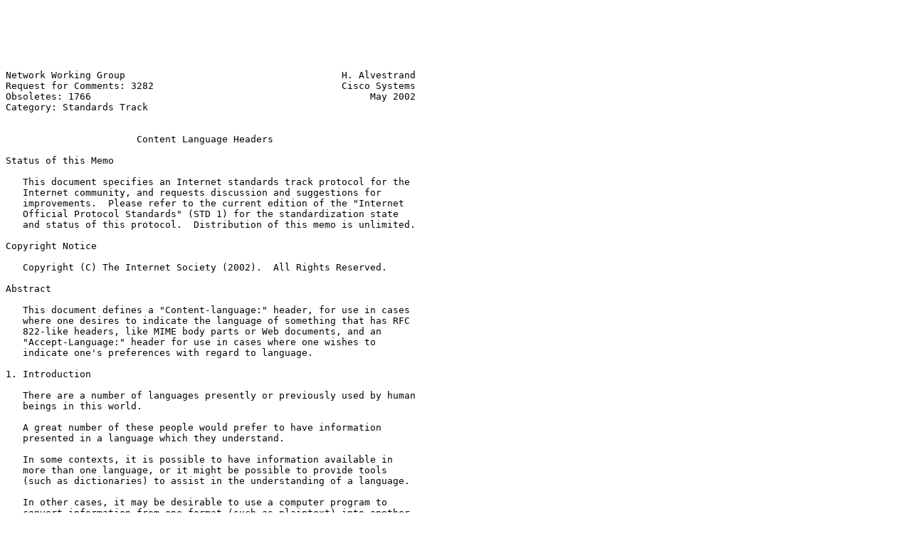

--- FILE ---
content_type: text/plain
request_url: https://ftp.ripe.net/rfc/rfc3282.txt
body_size: 5085
content:






Network Working Group                                      H. Alvestrand
Request for Comments: 3282                                 Cisco Systems
Obsoletes: 1766                                                 May 2002
Category: Standards Track


                       Content Language Headers

Status of this Memo

   This document specifies an Internet standards track protocol for the
   Internet community, and requests discussion and suggestions for
   improvements.  Please refer to the current edition of the "Internet
   Official Protocol Standards" (STD 1) for the standardization state
   and status of this protocol.  Distribution of this memo is unlimited.

Copyright Notice

   Copyright (C) The Internet Society (2002).  All Rights Reserved.

Abstract

   This document defines a "Content-language:" header, for use in cases
   where one desires to indicate the language of something that has RFC
   822-like headers, like MIME body parts or Web documents, and an
   "Accept-Language:" header for use in cases where one wishes to
   indicate one's preferences with regard to language.

1. Introduction

   There are a number of languages presently or previously used by human
   beings in this world.

   A great number of these people would prefer to have information
   presented in a language which they understand.

   In some contexts, it is possible to have information available in
   more than one language, or it might be possible to provide tools
   (such as dictionaries) to assist in the understanding of a language.

   In other cases, it may be desirable to use a computer program to
   convert information from one format (such as plaintext) into another
   (such as computer-synthesized speech, or Braille, or high-quality
   print renderings).







Alvestrand                  Standards Track                     [Page 1]

RFC 3282                Content Language Headers                May 2002


   A prerequisite for any such function is a means of labelling the
   information content with an identifier for the language that is used
   in this information content, such as is defined by [TAGS].  This
   document specifies a protocol element for use with protocols that use
   RFC 822-like headers for carrying language tags as defined in [TAGS].

   The keywords "MUST", "MUST NOT", "REQUIRED", "SHALL", "SHALL NOT",
   "SHOULD", "SHOULD NOT", "RECOMMENDED", "MAY", and "OPTIONAL" in this
   document are to be interpreted as described in [RFC 2119].

2. The Content-language header

   The "Content-Language" header is intended for use in the case where
   one desires to indicate the language(s) of something that has RFC
   822-like headers, such as MIME body parts or Web documents.

   The RFC 822 EBNF of the Content-Language header is:

      Content-Language = "Content-Language" ":" 1#Language-tag

   In the more strict RFC 2234 ABNF:

      Content-Language = "Content-Language" ":" [CFWS] Language-List
      Language-List = Language-Tag [CFWS]
                         *("," [CFWS] Language-Tag [CFWS])

   The Content-Language header may list several languages in a comma-
   separated list.

   The CFWS construct is intended to function like the whitespace
   convention in RFC 822, which means also that one can place
   parenthesized comments anywhere in the language sequence, or use
   continuation lines.  A formal definition is given in RFC 2822
   [RFC2822].

   In keeping with the tradition of RFC 2822, a more liberal "obsolete"
   grammar is also given:

      obs-content-language = "Content-Language" *WSP ":"
                              [CFWS] Language-List

   Like RFC 2822, this specification says that conforming
   implementations MUST accept the obs-content-language syntax, but MUST
   NOT generate it; all generated headers MUST conform to the Content-
   Language syntax.






Alvestrand                  Standards Track                     [Page 2]

RFC 3282                Content Language Headers                May 2002


2.1 Examples of Content-language values

   Voice recording from Liverpool downtown

      Content-type: audio/basic
      Content-Language: en-scouse

   Document in Mingo, an American Indian language which does not have an
   ISO 639 code:

      Content-type: text/plain
      Content-Language: i-mingo

   A English-French dictionary

      Content-type: application/dictionary
      Content-Language: en, fr (This is a dictionary)

   An official European Commission document (in a few of its official
   languages):

      Content-type: multipart/alternative
      Content-Language: da, de, el, en, fr, it

   An excerpt from Star Trek

      Content-type: video/mpeg
      Content-Language: i-klingon

3. The Accept-Language header

   The "Accept-Language" header is intended for use in cases where a
   user or a process desires to identify the preferred language(s) when
   RFC 822-like headers, such as MIME body parts or Web documents, are
   used.

   The RFC 822 EBNF of the Accept-Language header is:

      Accept-Language = "Accept-Language" ":"
                             1#( language-range [ ";" "q" "=" qvalue ] )

   A slightly more restrictive RFC 2234 ABNF definition is:

      Accept-Language = "Accept-Language:" [CFWS] language-q
                        *( "," [CFWS] language-q )
      language-q = language-range [";" [CFWS] "q=" qvalue ] [CFWS]
      qvalue         = ( "0" [ "." 0*3DIGIT ] )
                     / ( "1" [ "." 0*3("0") ] )



Alvestrand                  Standards Track                     [Page 3]

RFC 3282                Content Language Headers                May 2002



   A more liberal RFC 2234 ABNF definition is:

      Obs-accept-language = "Accept-Language" *WSP ":" [CFWS]
           obs-language-q *( "," [CFWS] obs-language-q ) [CFWS]
      obs-language-q = language-range
            [ [CFWS] ";" [CFWS] "q" [CFWS] "=" qvalue ]

   Like RFC 2822, this specification says that conforming
   implementations MUST accept the obs-accept-language syntax, but MUST
   NOT generate it; all generated messages MUST conform to the Accept-
   Language syntax.

   The syntax and semantics of language-range is defined in [TAGS].  The
   Accept-Language header may list several language-ranges in a comma-
   separated list, and each may include a quality value Q.  If no Q
   values are given, the language-ranges are given in priority order,
   with the leftmost language-range being the most preferred language;
   this is an extension to the HTTP/1.1 rules, but matches current
   practice.

   If Q values are given, refer to HTTP/1.1 [RFC 2616] for the details
   on how to evaluate it.

4. Security Considerations

   The only security issue that has been raised with language tags since
   the publication of RFC 1766, which stated that "Security issues are
   believed to be irrelevant to this memo", is a concern with language
   ranges used in content negotiation - that they may be used to infer
   the nationality of the sender, and thus identify potential targets
   for surveillance.

   This is a special case of the general problem that anything you send
   is visible to the receiving party; it is useful to be aware that such
   concerns can exist in some cases.

   The exact magnitude of the threat, and any possible countermeasures,
   is left to each application protocol.

5. Character set considerations

   This document adds no new considerations beyond what is mentioned in
   [TAGS].







Alvestrand                  Standards Track                     [Page 4]

RFC 3282                Content Language Headers                May 2002


6. Acknowledgements

   This document has benefited from many rounds of review and comments
   in various fora of the IETF and the Internet working groups.

   Any list of contributors is bound to be incomplete; please regard the
   following as only a selection from the group of people who have
   contributed to make this document what it is today.

   In alphabetical order:

   Tim Berners-Lee, Nathaniel Borenstein, Sean M. Burke, John Clews, Jim
   Conklin, John Cowan, Dave Crocker, Martin Duerst, Michael Everson,
   Ned Freed, Tim Goodwin, Dirk-Willem van Gulik, Marion Gunn, Paul
   Hoffman, Olle Jarnefors, John Klensin, Bruce Lilly, Keith Moore,
   Chris Newman, Masataka Ohta, Keld Jorn Simonsen, Rhys Weatherley,
   Misha Wolf, Francois Yergeau and many, many others.

   Special thanks must go to Michael Everson, who has served as language
   tag reviewer for almost the entire period, since the publication of
   RFC 1766, and has provided a great deal of input to this revision.
   Bruce Lilly did a special job of reading and commenting on my ABNF
   definitions.

7. References

   [TAGS]      Alvestrand, H., "Tags for the Identification of
               Languages", BCP 47, RFC 3066

   [ISO 639]   ISO 639:1988 (E/F) - Code for the representation of names
               of languages - The International Organization for
               Standardization, 1st edition, 1988-04-01 Prepared by
               ISO/TC 37 - Terminology (principles and coordination).
               Note that a new version (ISO 639-1:2000) is in
               preparation at the time of this writing.

   [ISO 639-2] ISO 639-2:1998 - Codes for the representation of names of
               languages -- Part 2: Alpha-3 code  - edition 1, 1998-11-
               01, 66 pages, prepared by ISO/TC 37/SC 2

   [ISO 3166]  ISO 3166:1988 (E/F) - Codes for the representation of
               names of countries - The International Organization for
               Standardization, 3rd edition, 1988-08-15.

   [ISO 15924] ISO/DIS 15924 - Codes for the representation of names of
               scripts (under development by ISO TC46/SC2)





Alvestrand                  Standards Track                     [Page 5]

RFC 3282                Content Language Headers                May 2002


   [RFC 2045]  Freed, N. and N. Borenstein, "Multipurpose Internet Mail
               Extensions (MIME) Part One: Format of Internet Message
               Bodies", RFC 2045, November 1996.

   [RFC 2046]  Freed, N. and N. Borenstein, "Multipurpose Internet Mail
               Extensions (MIME) Part Two: Media Types", RFC 2046,
               November 1996.

   [RFC 2047]  Moore, K., "MIME (Multipurpose Internet Mail Extensions)
               Part Three: Message Header Extensions for Non-ASCII
               Text", RFC 2047, November 1996.

   [RFC 2048]  Freed, N., Klensin, J. and J. Postel, "Multipurpose
               Internet Mail Extensions (MIME) Part Four: Registration
               Procedures", RFC 2048, November 1996.

   [RFC 2049]  Freed, N. and N. Borenstein, "Multipurpose Internet Mail
               Extensions (MIME) Part Five: Conformance Criteria and
               Examples", RFC 2049, November 1996.

   [RFC 2119]  Bradner, S., "Key words for use in RFCs to Indicate
               Requirement Levels", BCP 14, RFC 2119, March 1997.

   [RFC 2234]  Crocker, D. and P. Overell, "Augmented BNF for Syntax
               Specifications: ABNF", RFC 2234, November 1997.

   [RFC 2616]  Fielding, R., Gettys, J., Mogul, J., Frystyk, H.,
               Masinter, L., Leach, P. and T. Berners-Lee, "Hypertext
               Transfer Protocol -- HTTP/1.1", RFC 2616, June 1999.

   [RFC 2822]  Resnick, P., "Internet Message Format", RFC 2822, April
               2001.



















Alvestrand                  Standards Track                     [Page 6]

RFC 3282                Content Language Headers                May 2002


Appendix A: Changes from RFC 1766

   The definition of the language tags has been split, and is now RFC
   3066.  The differences parameter to multipart/alternative is no
   longer part of this standard, because no implementations of the
   function were ever found.  Consult RFC 1766 if you need the
   information.

   The ABNF for content-language has been updated to use the RFC 2234
   ABNF.

Author's Address

   Harald Tveit Alvestrand
   Cisco Systems
   Weidemanns vei 27
   7043 Trondheim
   NORWAY

   EMail: Harald@Alvestrand.no
   Phone: +47 73 50 33 52






























Alvestrand                  Standards Track                     [Page 7]

RFC 3282                Content Language Headers                May 2002


Full Copyright Statement

   Copyright (C) The Internet Society (2002).  All Rights Reserved.

   This document and translations of it may be copied and furnished to
   others, and derivative works that comment on or otherwise explain it
   or assist in its implementation may be prepared, copied, published
   and distributed, in whole or in part, without restriction of any
   kind, provided that the above copyright notice and this paragraph are
   included on all such copies and derivative works.  However, this
   document itself may not be modified in any way, such as by removing
   the copyright notice or references to the Internet Society or other
   Internet organizations, except as needed for the purpose of
   developing Internet standards in which case the procedures for
   copyrights defined in the Internet Standards process must be
   followed, or as required to translate it into languages other than
   English.

   The limited permissions granted above are perpetual and will not be
   revoked by the Internet Society or its successors or assigns.

   This document and the information contained herein is provided on an
   "AS IS" basis and THE INTERNET SOCIETY AND THE INTERNET ENGINEERING
   TASK FORCE DISCLAIMS ALL WARRANTIES, EXPRESS OR IMPLIED, INCLUDING
   BUT NOT LIMITED TO ANY WARRANTY THAT THE USE OF THE INFORMATION
   HEREIN WILL NOT INFRINGE ANY RIGHTS OR ANY IMPLIED WARRANTIES OF
   MERCHANTABILITY OR FITNESS FOR A PARTICULAR PURPOSE.

Acknowledgement

   Funding for the RFC Editor function is currently provided by the
   Internet Society.



















Alvestrand                  Standards Track                     [Page 8]

